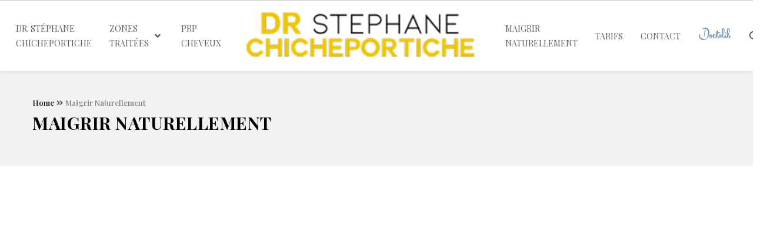

--- FILE ---
content_type: text/css
request_url: https://www.medecine-esthetique-dr-stephane-chicheportiche.com/wp-content/themes/onelife-gm-child/style.css?ver=1.0.1585840233
body_size: 377
content:
/*
Theme Name: OneLife Child (Groovy Menu)
Theme URI: http://onelife.dttheme.com/
Template: onelife
Author: the DesignThemes team
Author URI: https://wedesignthemes.com/
Description: OneLife Child theme with Groovy Menu plugin integration
Tags: editor-style,featured-images,microformats,post-formats,rtl-language-support,sticky-post,threaded-comments,translation-ready
Version: 1.0.1585840233
Updated: 2020-04-02 17:10:33

*/

button.gm-search-btn {
    height: auto;
}



--- FILE ---
content_type: text/plain
request_url: https://www.google-analytics.com/j/collect?v=1&_v=j102&a=1036461691&t=pageview&_s=1&dl=https%3A%2F%2Fwww.medecine-esthetique-dr-stephane-chicheportiche.com%2Fmaigrir-naturellement%2F&ul=en-us%40posix&dt=Maigrir%20Naturellement%20%7C%20Docteur%20Chicheportiche&sr=1280x720&vp=1280x720&_u=IEBAAAABAAAAACAAI~&jid=1674651070&gjid=696439535&cid=152405504.1768471058&tid=UA-92748225-1&_gid=155659101.1768471058&_r=1&_slc=1&z=98304074
body_size: -461
content:
2,cG-LYZRJ8S67E